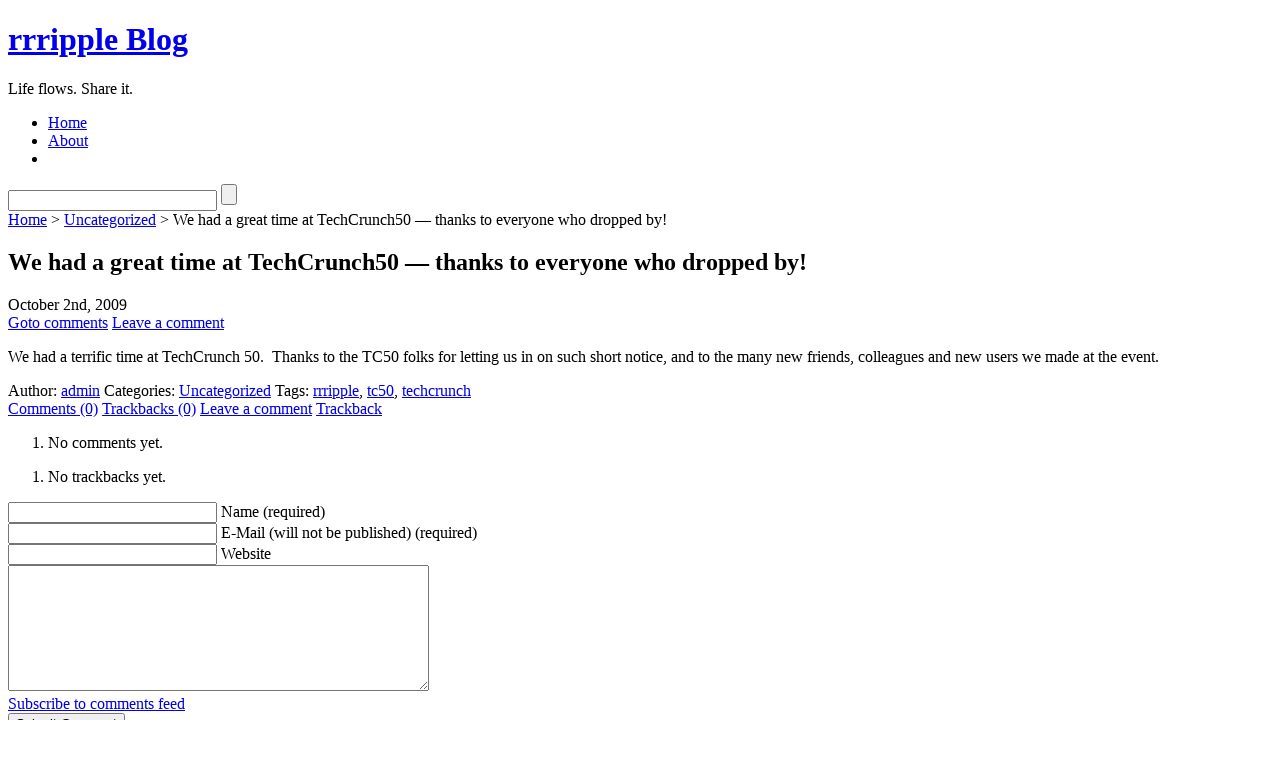

--- FILE ---
content_type: text/html; charset=UTF-8
request_url: https://www.rrripple.com/blog_subdomain/p_19.html
body_size: 4214
content:
<!DOCTYPE html PUBLIC "-//W3C//DTD XHTML 1.1//EN" "http://www.w3.org/TR/xhtml11/DTD/xhtml11.dtd">
<html xmlns="http://www.w3.org/1999/xhtml">
<head profile="http://gmpg.org/xfn/11">
<meta http-equiv="Content-Type" content="text/html; charset=UTF-8">
	<meta http-equiv="X-UA-Compatible" content="IE=EmulateIE7">
	<title>rrripple Blog » We had a great time at TechCrunch50 — thanks to everyone who dropped by!</title>
	<link rel="alternate" type="application/rss+xml" title="RSS 2.0 - all posts" href="../blog_subdomain/index.html">
	<link rel="alternate" type="application/rss+xml" title="RSS 2.0 - all comments" href="../blog_subdomain/index.html">
	<link rel="pingback" href="https://blog.rrripple.com/xmlrpc.php">
	<!-- style START -->
	<!-- default style -->
	<style type="text/css" media="screen">@import url( http://blog.rrripple.com/wp-content/themes/inove/style.css );</style>
	<!-- for translations -->
		<!--[if IE]>
		<link rel="stylesheet" href="http://blog.rrripple.com/wp-content/themes/inove/ie.css" type="text/css" media="screen" />
	<![endif]-->
	<!-- style END -->
	<!-- script START -->
	<script type="text/javascript" src="https://blog.rrripple.com/wp-content/themes/inove/js/base.js"></script>
			<script type="text/javascript" src="https://blog.rrripple.com/wp-content/themes/inove/js/menu.js"></script>
		<!-- script END -->
	<link rel="EditURI" type="application/rsd+xml" title="RSD" href="https://blog.rrripple.com/xmlrpc.php?rsd">
<link rel="wlwmanifest" type="application/wlwmanifest+xml" href="https://blog.rrripple.com/wp-includes/wlwmanifest.xml"> 
<meta name="generator" content="WordPress 2.7.1">
<script async src="//static.getclicky.com/101342461.js"></script></head>
<body>
<!-- wrap START -->
<div id="wrap">
<!-- container START -->
<div id="container">
<!-- header START -->
<div id="header">
	<!-- banner START -->
		<!-- banner END -->
	<div id="caption">
		<h1 id="title"><a href="../blog_subdomain/index.html">rrripple Blog</a></h1>
		<div id="tagline">Life flows. Share it.</div>
	</div>
	<!-- navigation START -->
	<div id="navigation">
		<ul id="menus">
			<li class="page_item"><a class="home" title="Home" href="../blog_subdomain/index.html">Home</a></li>
			<li class="page_item page-item-2"><a href="../blog_subdomain/page_id_2.html" title="About">About</a></li>
			<li><a class="lastmenu" href="javascript:void(0);"></a></li>
		</ul>
		<!-- searchbox START -->
		<div id="searchbox">
							<form action="../blog_subdomain/index.html" method="get">
					<div class="content">
						<input type="text" class="textfield" name="s" size="24" value="">
						<input type="submit" class="button" value="">
					</div>
				</form>
					</div>
		<!-- searchbox END -->
		<div class="fixed"></div>
	</div>
	<!-- navigation END -->
	<div class="fixed"></div>
</div>
<!-- header END -->
<!-- content START -->
<div id="content">
	<!-- main START -->
	<div id="main">
	<div id="postpath">
		<a title="Goto homepage" href="../blog_subdomain/index.html">Home</a>
		 &gt; <a href="../blog_subdomain/cat_1.html" title="View all posts in Uncategorized" rel="category">Uncategorized</a>		 &gt; We had a great time at TechCrunch50 — thanks to everyone who dropped by!	</div>
	<div class="post" id="post-19">
		<h2>We had a great time at TechCrunch50 — thanks to everyone who dropped by!</h2>
		<div class="info">
			<span class="date">October 2nd, 2009</span>
			<div class="act">
									<span class="comments"><a href="#comments">Goto comments</a></span>
					<span class="addcomment"><a href="#respond">Leave a comment</a></span>
												<div class="fixed"></div>
			</div>
			<div class="fixed"></div>
		</div>
		<div class="content">
			<p>We had a terrific time at TechCrunch 50.  Thanks to the TC50 folks for letting us in on such short notice, and to the many new friends, colleagues and new users we made at the event.</p>
			<div class="fixed"></div>
		</div>
		<div class="under">
			<span class="author">Author: </span><span><a href="../blog_subdomain/author_1.html" title="Posts by admin">admin</a></span>			<span class="categories">Categories: </span><span><a href="../blog_subdomain/cat_1.html" title="View all posts in Uncategorized" rel="category">Uncategorized</a></span>			<span class="tags">Tags: </span><span><a href="../blog_subdomain/tag_rrripple.html" rel="tag">rrripple</a>, <a href="../blog_subdomain/tag_tc50.html" rel="tag">tc50</a>, <a href="../blog_subdomain/tag_techcrunch.html" rel="tag">techcrunch</a></span>		</div>
	</div>
	<!-- related posts START -->
		<!-- related posts END -->
	<script type="text/javascript" src="https://blog.rrripple.com/wp-content/themes/inove/js/comment.js"></script>
<div id="comments">
<div id="cmtswitcher">
			<a id="commenttab" class="curtab" href="javascript:void(0);" onclick="MGJS.switchTab('thecomments,commentnavi', 'thetrackbacks', 'commenttab', 'curtab', 'trackbacktab', 'tab');">Comments (0)</a>
		<a id="trackbacktab" class="tab" href="javascript:void(0);" onclick="MGJS.switchTab('thetrackbacks', 'thecomments,commentnavi', 'trackbacktab', 'curtab', 'commenttab', 'tab');">Trackbacks (0)</a>
				<span class="addcomment"><a href="#respond">Leave a comment</a></span>
				<span class="addtrackback"><a href="/">Trackback</a></span>
		<div class="fixed"></div>
</div>
<div id="commentlist">
	<!-- comments START -->
	<ol id="thecomments">
			<li class="messagebox">
			No comments yet.		</li>
		</ol>
	<!-- comments END -->
	<!-- trackbacks START -->
			<ol id="thetrackbacks">
							<li class="messagebox">
					No trackbacks yet.				</li>
					</ol>
		<div class="fixed"></div>
	<!-- trackbacks END -->
</div>
</div>
	<form action="/" method="post" id="commentform">
	<div id="respond">
			<div id="author_info">
				<div class="row">
					<input type="text" name="author" id="author" class="textfield" value="" size="24" tabindex="1">
					<label for="author" class="small">Name (required)</label>
				</div>
				<div class="row">
					<input type="text" name="email" id="email" class="textfield" value="" size="24" tabindex="2">
					<label for="email" class="small">E-Mail (will not be published) (required)</label>
				</div>
				<div class="row">
					<input type="text" name="url" id="url" class="textfield" value="" size="24" tabindex="3">
					<label for="url" class="small">Website</label>
				</div>
			</div>
		<!-- comment input -->
		<div class="row">
			<textarea name="comment" id="comment" tabindex="4" rows="8" cols="50"></textarea>
		</div>
		<!-- comment submit and rss -->
		<div id="submitbox">
			<a class="feed" href="../blog_subdomain/index.html">Subscribe to comments feed</a>
			<div class="submitbutton">
				<input name="submit" type="submit" id="submit" class="button" tabindex="5" value="Submit Comment">
			</div>
						<input type="hidden" name="comment_post_ID" value="19">
			<div class="fixed"></div>
		</div>
	</div>
		</form>
	<div id="postnavi">
		<span class="prev"><a href="../blog_subdomain/p_21.html">Newly Redesigned rrripple Homepage Coming Shortly!</a></span>
		<span class="next"><a href="../blog_subdomain/p_14.html">rrripple Press Release</a></span>
		<div class="fixed"></div>
	</div>
	</div>
	<!-- main END -->
<!-- sidebar START -->
<div id="sidebar">
<!-- sidebar north START -->
<div id="northsidebar" class="sidebar">
	<!-- feeds -->
	<div class="widget widget_feeds">
		<div class="content">
			<div id="subscribe">
				<a rel="external nofollow" id="feedrss" title="Subscribe to this blog..." href="../blog_subdomain/index.html"><abbr title="Really Simple Syndication">RSS</abbr> feed</a>
									<ul id="feed_readers">
						<li id="google_reader"><a rel="external nofollow" class="reader" title="Subscribe with Google" href="https://fusion.google.com/add?feedurl=http://blog.rrripple.com/"><span>Google</span></a></li>
						<li id="youdao_reader"><a rel="external nofollow" class="reader" title="Subscribe with Youdao" href="http://reader.youdao.com/#url=http://blog.rrripple.com/"><span>Youdao</span></a></li>
						<li id="xianguo_reader"><a rel="external nofollow" class="reader" title="Subscribe with Xian Guo" href="http://www.xianguo.com/subscribe.php?url=http://blog.rrripple.com/"><span>Xian Guo</span></a></li>
						<li id="zhuaxia_reader"><a rel="external nofollow" class="reader" title="Subscribe with Zhua Xia" href="http://www.zhuaxia.com/add_channel.php?url=http://blog.rrripple.com/"><span>Zhua Xia</span></a></li>
						<li id="yahoo_reader"><a rel="external nofollow" class="reader" title="Subscribe with My Yahoo!" href="http://add.my.yahoo.com/rss?url=http://blog.rrripple.com/"><span>My Yahoo!</span></a></li>
						<li id="newsgator_reader"><a rel="external nofollow" class="reader" title="Subscribe with newsgator" href="http://www.newsgator.com/ngs/subscriber/subfext.aspx?url=http://blog.rrripple.com/"><span>newsgator</span></a></li>
						<li id="bloglines_reader"><a rel="external nofollow" class="reader" title="Subscribe with Bloglines" href="http://www.bloglines.com/sub/http://blog.rrripple.com/"><span>Bloglines</span></a></li>
						<li id="inezha_reader"><a rel="external nofollow" class="reader" title="Subscribe with iNezha" href="http://inezha.com/add?url=http://blog.rrripple.com/"><span>iNezha</span></a></li><li><a href="https://www.geneticdisordersuk.org/">Non Gamstop Casinos</a></li><li><a href="https://www.healtheuropa.eu/">Non Gamstop Casinos</a></li><li><a href="https://www.skinsupport.org.uk/">Best Non Gamstop Casinos 2025</a></li><li><a href="https://livetotri.co.uk/">Casinos Not On Gamstop</a></li><li><a href="https://techweekeurope.co.uk/">Best Casino Sites Not On Gamstop</a></li>
					</ul>
							</div>
						<div class="fixed"></div>
		</div>
	</div>
	<!-- showcase -->
	<!-- posts -->
	<div class="widget">
		<h3>Recent Posts</h3>
		<ul>
			<li><a href="../blog_subdomain/p_22.html">rrripple reviewed on TechCrunch!</a></li><li><a href="../blog_subdomain/p_21.html">Newly Redesigned rrripple Homepage Coming Shortly!</a></li><li><a href="../blog_subdomain/p_19.html">We had a great time at TechCrunch50 — thanks to everyone who dropped by!</a></li><li><a href="../blog_subdomain/p_14.html">rrripple Press Release</a></li><li><a href="../blog_subdomain/p_9.html">rrripple Launched Today!!!</a></li><li><a href="../blog_subdomain/p_7.html">We’re launching rrripple at TechCrunch50!</a></li><li><a href="../blog_subdomain/p_5.html">rrripple is born!</a></li>		</ul>
	</div>
	<!-- recent comments -->
	<!-- tag cloud -->
</div>
<!-- sidebar north END -->
<div id="centersidebar">
	<!-- sidebar east START -->
	<div id="eastsidebar" class="sidebar">
		<!-- categories -->
		<div class="widget widget_categories">
			<h3>Categories</h3>
			<ul>
					<li class="cat-item cat-item-1"><a href="../blog_subdomain/cat_1.html" title="View all posts filed under Uncategorized">Uncategorized</a>
</li>
			</ul>
		</div>
		</div>
	<!-- sidebar east END -->
	<!-- sidebar west START -->
	<div id="westsidebar" class="sidebar">
		<!-- archives -->
		<div class="widget widget_archive">
			<h3>Archives</h3>
			<ul>
					<li><a href="../blog_subdomain/m_200910.html" title="October 2009">October 2009</a></li>
	<li><a href="../blog_subdomain/m_200909.html" title="September 2009">September 2009</a></li>
	<li><a href="../blog_subdomain/m_200905.html" title="May 2009">May 2009</a></li>
			</ul>
		</div>
		</div>
	<!-- sidebar west END -->
	<div class="fixed"></div>
</div>
<!-- sidebar south START -->
<div id="southsidebar" class="sidebar">
	<!-- meta -->
	<div class="widget">
		<h3>Meta</h3>
		<ul>
						<li><a href="/">Log in</a></li>
		</ul>
	</div>
</div>
<!-- sidebar south END -->
</div>
<!-- sidebar END -->
	<div class="fixed"></div>
</div>
<!-- content END -->
<!-- footer START -->
<div style="text-align:center"><h2>Online recommendations</h2><ul style="list-style:none;padding-left:0"><li><a href="https://www.erapermed.eu/">Migliori Casino Online Italia</a></li><li><a href="https://www.wildlifetrust.org.uk/">Non Gamstop Casinos</a></li><li><a href="https://gdalabel.org.uk/">UK Casinos Not On Gamstop</a></li><li><a href="https://tescobagsofhelp.org.uk/">Casinos Not On Gamstop</a></li><li><a href="https://nva.org.uk/">Casino Sites Not On Gamstop</a></li><li><a href="https://www.face-online.org.uk/">Casino Not On Gamstop</a></li><li><a href="https://www.assembleplus.eu/">Non Aams Casino</a></li><li><a href="https://pride-events.co.uk/">Casino Sites Not On Gamstop</a></li><li><a href="https://www.ukbimalliance.org/">Non Gamstop Casino Sites UK</a></li><li><a href="https://voice4change-england.com/non-gamstop-casinos/">Casino Sites Not On Gamstop</a></li><li><a href="https://ethni-formation.com/">Meilleur Casino En Ligne</a></li><li><a href="https://www.duurzameinzetbaarheid.nl/">Online Casino Zonder Cruks</a></li><li><a href="https://www.bristolticketshop.co.uk/">Sites Not On Gamstop</a></li><li><a href="https://www.unearthedsounds.co.uk/">Gambling Sites Not On Gamstop</a></li><li><a href="https://mpmckeownlandscapes.co.uk/">UK Online Casinos Not On Gamstop</a></li><li><a href="https://www.clintoncards.co.uk/">Best UK Casinos Not On Gamstop</a></li><li><a href="https://www.cheshirewestmuseums.org/non-gamstop-casinos-uk/">Casinos Not On Gamstop</a></li><li><a href="https://londonnewsonline.co.uk/">Non Gamstop Casino UK</a></li><li><a href="https://www.charitydigitalnews.co.uk/">Slots Not On Gamstop</a></li><li><a href="https://www.contextis.co.uk/">Non Gamstop Casino</a></li><li><a href="https://www.efttex.co.uk/">Best Online Casinos</a></li><li><a href="https://spaziotadini.it/">Casino Non Aams</a></li><li><a href="https://uic.fr/">Casino En Ligne</a></li><li><a href="https://www.uberrock.co.uk/">Slots Not On Gamstop</a></li><li><a href="https://sharengo.it/">Siti Casino Online Non Aams</a></li><li><a href="https://www.dyspraxiafoundation.org.uk/">Casinos Not On Gamstop</a></li><li><a href="https://www.cortinaclassic.com/">Migliori App Casino Online</a></li><li><a href="https://www.etno.be/">Meilleur Site Casino En Ligne Belgique</a></li><li><a href="https://www.apconnect.fr/">Sites De Paris Sportifs</a></li><li><a href="https://hubside.fr/">Meilleur Casino En Ligne France</a></li><li><a href="https://degicagames.com/">카지노 게임 사이트</a></li><li><a href="https://the-drone.com/">Meilleur Casino En Ligne</a></li><li><a href="https://www.forum-avignon.org/">Casino En Ligne 2026</a></li><li><a href="https://informazione.it/">Casino Non Aams Legali</a></li><li><a href="https://www.associationlasource.fr/">Casino En Ligne Fiable</a></li><li><a href="https://www.editions-sorbonne.fr/">Casino Online France</a></li><li><a href="https://www.alliance-francaise-des-designers.org/">Casino En Ligne France Fiable</a></li><li><a href="https://www.bio-medicine.org/">토토사이트</a></li><li><a href="https://nextgenjournal.com/">코인카지노</a></li></ul></div><div id="footer">
	<a id="gotop" href="#" onclick="MGJS.goTop();return false;">Top</a>
	<a id="powered" href="http://wordpress.org/">WordPress</a>
	<div id="copyright">
		Copyright © 2009 rrripple Blog	</div>
	<div id="themeinfo">
		Theme by <a href="http://www.neoease.com/">mg12</a>. Valid <a href="http://validator.w3.org/check?uri=referer">XHTML 1.1</a> and <a href="http://jigsaw.w3.org/css-validator/">CSS 3</a>.	</div>
</div>
<!-- footer END -->
</div>
<!-- container END -->
</div>
<!-- wrap END -->
<script defer src="https://static.cloudflareinsights.com/beacon.min.js/vcd15cbe7772f49c399c6a5babf22c1241717689176015" integrity="sha512-ZpsOmlRQV6y907TI0dKBHq9Md29nnaEIPlkf84rnaERnq6zvWvPUqr2ft8M1aS28oN72PdrCzSjY4U6VaAw1EQ==" data-cf-beacon='{"version":"2024.11.0","token":"5927dfc7bdce43ea943a0541f3cf4488","r":1,"server_timing":{"name":{"cfCacheStatus":true,"cfEdge":true,"cfExtPri":true,"cfL4":true,"cfOrigin":true,"cfSpeedBrain":true},"location_startswith":null}}' crossorigin="anonymous"></script>
</body>
</html>
